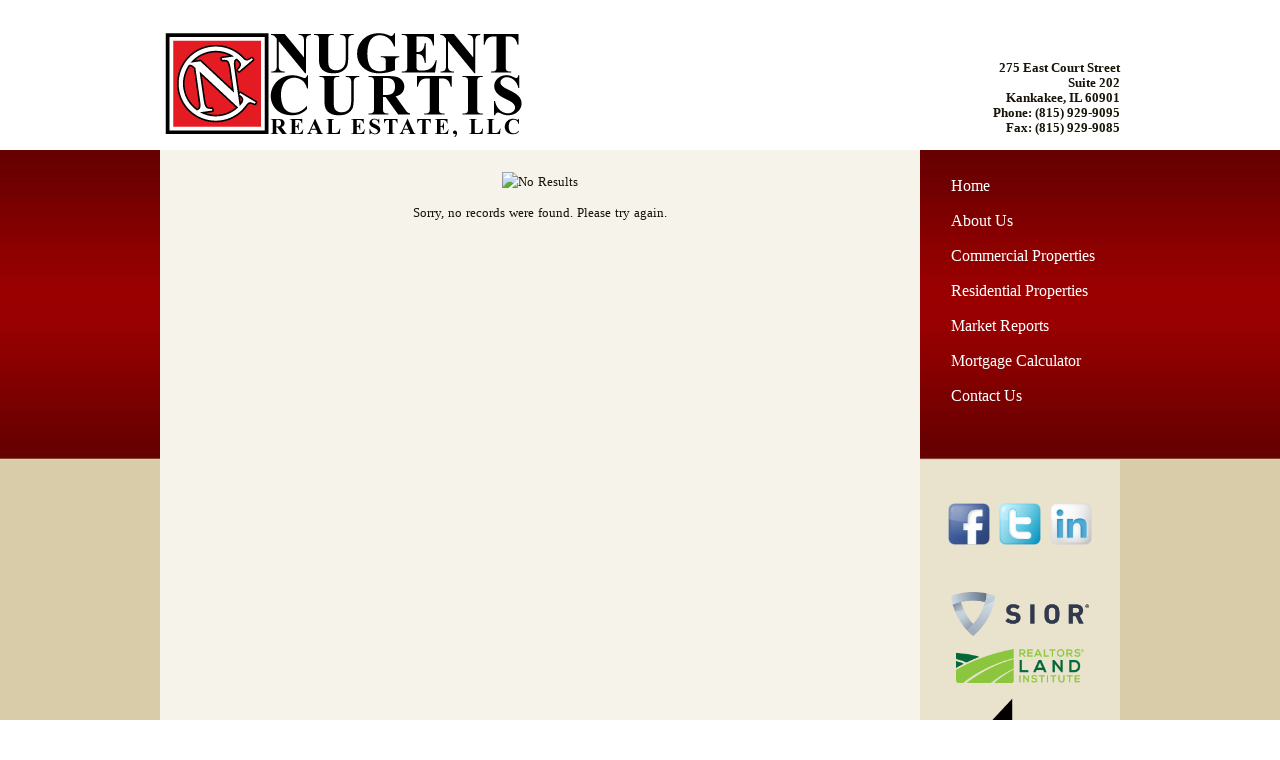

--- FILE ---
content_type: text/html; charset=utf-8
request_url: https://www.nugentcurtis.com/residential-properties/property/42-1090-s-nelson-avenue-unit-2-kankakee
body_size: 2035
content:
<!DOCTYPE html>
<html dir="ltr" lang="en-gb">
<head>
    <base href="https://www.nugentcurtis.com/residential-properties/property/42-1090-s-nelson-avenue-unit-2-kankakee" />
	<meta http-equiv="content-type" content="text/html; charset=utf-8" />
	<meta name="description" content="Nugent Curtis Real Estate is to provide you with chicago land commercial real estate listings." />
	<title>Property Not Found</title>
	<link href="/components/com_iproperty/assets/css/iproperty.css" rel="stylesheet" type="text/css" />
	<link href="/media/jui/css/bootstrap.min.css?7ef8b91eafd6b0b239f7f96986fddc9a" rel="stylesheet" type="text/css" />
	<link href="/media/jui/css/bootstrap-responsive.min.css?7ef8b91eafd6b0b239f7f96986fddc9a" rel="stylesheet" type="text/css" />
	<link href="/media/jui/css/bootstrap-extended.css?7ef8b91eafd6b0b239f7f96986fddc9a" rel="stylesheet" type="text/css" />
	<link href="/plugins/system/jce/css/content.css?aa754b1f19c7df490be4b958cf085e7c" rel="stylesheet" type="text/css" />
	<script type="application/json" class="joomla-script-options new">{"csrf.token":"ff8d99a7623c30d39f32425f5c732c7e","system.paths":{"root":"","base":""}}</script>
	<script src="/components/com_iproperty/assets/js/ipcommon.js" type="text/javascript"></script>
	<script src="/media/jui/js/jquery.min.js?7ef8b91eafd6b0b239f7f96986fddc9a" type="text/javascript"></script>
	<script src="/media/jui/js/jquery-noconflict.js?7ef8b91eafd6b0b239f7f96986fddc9a" type="text/javascript"></script>
	<script src="/media/jui/js/jquery-migrate.min.js?7ef8b91eafd6b0b239f7f96986fddc9a" type="text/javascript"></script>
	<script src="/media/jui/js/bootstrap.min.js?7ef8b91eafd6b0b239f7f96986fddc9a" type="text/javascript"></script>
	<script src="/media/system/js/mootools-core.js?7ef8b91eafd6b0b239f7f96986fddc9a" type="text/javascript"></script>
	<script src="/media/system/js/core.js?7ef8b91eafd6b0b239f7f96986fddc9a" type="text/javascript"></script>
	<script src="/media/system/js/mootools-more.js?7ef8b91eafd6b0b239f7f96986fddc9a" type="text/javascript"></script>

    <link rel="stylesheet" href="/templates/system/css/system.css" />
    <link rel="stylesheet" href="/templates/system/css/general.css" />

    <!-- Created by  v4.3.0.60745 -->
    
    
    <meta name="viewport" content="initial-scale = 1.0, maximum-scale = 1.0, user-scalable = no, width = device-width" />

    <!--[if lt IE 9]><script src="https://html5shiv.googlecode.com/svn/trunk/html5.js"></script><![endif]-->
    <link rel="stylesheet" href="/templates/nugent_curtis_v2/css/template.css" media="screen" type="text/css" />
    <!--[if lte IE 7]><link rel="stylesheet" href="/templates/nugent_curtis_v2/css/template.ie7.css" media="screen" /><![endif]-->
    <link rel="stylesheet" href="/templates/nugent_curtis_v2/css/template.responsive.css" media="all" type="text/css" />

    <script>if ('undefined' != typeof jQuery) document._artxJQueryBackup = jQuery;</script>
    <script src="/templates/nugent_curtis_v2/jquery.js"></script>
    <script>jQuery.noConflict();</script>

    <script src="/templates/nugent_curtis_v2/script.js"></script>
    <script src="/templates/nugent_curtis_v2/script.responsive.js"></script>
    <script src="/templates/nugent_curtis_v2/modules.js"></script>
        <script>if (document._artxJQueryBackup) jQuery = document._artxJQueryBackup;</script>
  	<link href="https://maxcdn.bootstrapcdn.com/font-awesome/4.6.3/css/font-awesome.min.css" rel="stylesheet" >
  
</head>
<body>

<div id="dz-main">
    <div id="dz-header-bg">
            </div>
    <div class="dz-sheet clearfix">
<header class="dz-header">
	<div class="logo-container">
		<div class="dz-content-layout"><div class="dz-content-layout-row"><div class="dz-layout-cell" style="width: 60%;"><!-- begin nostyle -->
<div class="dz-nostyle header-logo">
<!-- begin nostyle content -->


<div class="custom header-logo"  >
	<p><a href="/"><img src="/images/logo.png" alt="" /></a></p></div>
<!-- end nostyle content -->
</div>
<!-- end nostyle -->
</div><div class="dz-layout-cell" style="width: 40%;"><!-- begin nostyle -->
<div class="dz-nostyle header-text">
<!-- begin nostyle content -->


<div class="custom header-text"  >
	<p>275 East Court Street<br /> Suite 202<br /> Kankakee, IL 60901<br /> Phone: (815) 929-9095<br /> Fax: (815) 929-9085</p></div>
<!-- end nostyle content -->
</div>
<!-- end nostyle -->
</div></div></div>	</div>
</header>
<nav class="dz-nav desktop-hide">
    <div class="dz-nav-inner">
    
<ul class="dz-hmenu"><li class="item-101"><a href="/">Home</a></li><li class="item-109"><a href="/about-us">About Us</a></li><li class="item-110"><a href="/commercial-properties">Commercial Properties</a></li><li class="item-124 current active"><a class=" active" href="/residential-properties">Residential Properties</a></li><li class="item-112"><a href="/market-reports">Market Reports</a></li><li class="item-113"><a href="/mortgage-calculator">Mortgage Calculator</a></li><li class="item-115"><a href="/contact-us">Contact Us</a></li></ul> 
        </div>
    </nav>
<div class="dz-layout-wrapper">
                <div class="dz-content-layout">
                    <div class="dz-content-layout-row">
                        


                <div class="dz-layout-cell dz-content">
                  <article class="dz-post dz-messages"><div class="dz-postcontent clearfix">
<div id="system-message-container">
</div></div></article><article class="dz-post"><div class="dz-postcontent clearfix"><!-- Generated by Intellectual Property v4.0.1 by The Thinkery LLC. http://iproperty.thethinkery.net -->
<div align="center">
    <img src="/components/com_iproperty/assets/images/iproperty.png" alt="No Results" />    <br/>
    <p>Sorry, no records were found. Please try again.</p>
</div></div></article>                </div>
                                      <div class="dz-layout-cell dz-sidebar1">
                        <div class="dz-vmenublock clearfix responsive-hide"><div class="dz-vmenublockcontent"><ul class="dz-vmenu"><li class="item-101"><a href="/">Home</a></li><li class="item-109"><a href="/about-us">About Us</a></li><li class="item-110"><a href="/commercial-properties">Commercial Properties</a></li><li class="item-124 current active"><a class=" active" href="/residential-properties">Residential Properties</a></li><li class="item-112"><a href="/market-reports">Market Reports</a></li><li class="item-113"><a href="/mortgage-calculator">Mortgage Calculator</a></li><li class="item-115"><a href="/contact-us">Contact Us</a></li></ul></div></div><div class="dz-block clearfix left-social hidden-xs"><div class="dz-blockcontent"><div class="custom left-social hidden-xs"  >
	<ul>
<li></li>
<li></li>
</ul>
<p>&nbsp;&nbsp;</p>
<ul>
<li><a href="http://www.facebook.com/pages/Nugent-Curtis-Real-Estate-LLC/236118573000" target="_blank" rel="noopener"> <img src="/images/facebook_icon.png" alt="" /></a></li>
<li><a href="http://twitter.com/NugentCurtisRE" target="_blank" rel="noopener"> <img src="/images/twitter_icon.png" alt="" /> </a></li>
<li><a href="http://www.linkedin.com/company/3544256?trk=tyah&amp;trkInfo=tas%3Anugent%20curtis%20%2Cidx%3A1-1-1" target="_blank" rel="noopener"> <img src="/images/linkedin_icon.png" alt="" /> </a></li>
</ul>
<div style="text-align: center;">
<p>&nbsp;&nbsp;</p>
<p><a href="http://www.sior.com"><img src="/images/SIOR_New_Logo_Horizontal_Standard.png" alt="SIOR New Logo Horizontal Standard.png" width="138" height="44" /></a></p>
<p><a href="http://www.rliland.com"><img src="/images/RLI.png" alt="RLI.png" width="128" height="35" /></a></p>
<p><a href="http://www.aire-brokers.org/" target="_blank" rel="noopener">&nbsp;<img src="/images/otherLogos/aire.png" alt="aire" width="130" height="76" /></a></p>
<p><a href="http://www.icsc.org/" target="_blank" rel="noopener"> <img src="/images/otherLogos/icsc.png" alt="icsc" width="142" height="52" /> </a></p>
<p><a href="http://www.nicar.com/" target="_blank" rel="noopener"> <img src="/images/otherLogos/nicar.jpg" alt="nicar" width="140" height="59" /> </a></p>
<p><a href="http://kcarweb.com/" target="_blank" rel="noopener"> <img src="/images/otherLogos/kifar.jpg" alt="kifar" width="141" height="100" /> </a></p>
</div></div></div></div>                      </div>
                                      </div>
            </div>
          </div>


    </div>
<footer class="dz-footer">
  <div class="dz-footer-inner">
    <!-- begin nostyle -->
<div class="dz-nostyle">
<!-- begin nostyle content -->


<div class="custom"  >
	<p style="text-align: center;">Copyright © 2015 Nugent Curtis Real Estate, LLC. | <a target="_blank" href="http://www.webfoot-designs.com" title="Webfoot-Designs">Website by Webfoot-Designs</a></p></div>
<!-- end nostyle content -->
</div>
<!-- end nostyle -->
</div>
</footer>

</div>


</body>
</html>

--- FILE ---
content_type: text/css
request_url: https://www.nugentcurtis.com/templates/nugent_curtis_v2/css/template.css
body_size: 8913
content:
#dz-main
{
  background: #D9CDA9;
  margin: 0 auto;
  font-size: 13px;
  font-family: Georgia, 'Times New Roman', Times, Serif;
  font-weight: normal;
  font-style: normal;
  position: relative;
  width: 100%;
  min-height: 100%;
  left: 0;
  top: 0;
  cursor: default;
  overflow: hidden;
}

table, ul.dz-hmenu
{
  font-size: 13px;
  font-family: Georgia, 'Times New Roman', Times, Serif;
  font-weight: normal;
  font-style: normal;
}

h1, h2, h3, h4, h5, h6, p, a, ul, ol, li
{
  margin: 0;
  padding: 0;
}

.dz-button
{
  border: 0;
  border-collapse: separate;
  background-origin: border-box !important;
  background: #730202;
  background: -webkit-linear-gradient(top, #AB0303 0, #3C0101 100%) no-repeat;
  background: linear-gradient(to bottom, #AB0303 0, #3C0101 100%) no-repeat;
  -svg-background: -webkit-linear-gradient(top, #AB0303 0, #3C0101 100%) no-repeat;
  -svg-background: linear-gradient(top, #AB0303 0, #3C0101 100%) no-repeat;
  border-radius: 3px;
  box-shadow: 1px 1px 2px 1px rgba(0, 0, 0, 0.15);
  border-width: 0;
  padding: 0 10px;
  margin: 0 auto;
  height: 25px;
}

.dz-postcontent, .dz-postheadericons, .dz-postfootericons, .dz-blockcontent, ul.dz-vmenu a
{
  text-align: left;
}

.dz-postcontent, .dz-postcontent li, .dz-postcontent table, .dz-postcontent a, .dz-postcontent a:link, .dz-postcontent a:visited, .dz-postcontent a.visited, .dz-postcontent a:hover, .dz-postcontent a.hovered
{
  font-family: Georgia, 'Times New Roman', Times, Serif;
  word-spacing: 1px;
  line-height: 150%;
}

.dz-postcontent p
{
  margin: 12px 0;
}

.dz-postcontent h1, .dz-postcontent h1 a, .dz-postcontent h1 a:link, .dz-postcontent h1 a:visited, .dz-postcontent h1 a:hover, .dz-postcontent h2, .dz-postcontent h2 a, .dz-postcontent h2 a:link, .dz-postcontent h2 a:visited, .dz-postcontent h2 a:hover, .dz-postcontent h3, .dz-postcontent h3 a, .dz-postcontent h3 a:link, .dz-postcontent h3 a:visited, .dz-postcontent h3 a:hover, .dz-postcontent h4, .dz-postcontent h4 a, .dz-postcontent h4 a:link, .dz-postcontent h4 a:visited, .dz-postcontent h4 a:hover, .dz-postcontent h5, .dz-postcontent h5 a, .dz-postcontent h5 a:link, .dz-postcontent h5 a:visited, .dz-postcontent h5 a:hover, .dz-postcontent h6, .dz-postcontent h6 a, .dz-postcontent h6 a:link, .dz-postcontent h6 a:visited, .dz-postcontent h6 a:hover, .dz-blockheader .t, .dz-blockheader .t a, .dz-blockheader .t a:link, .dz-blockheader .t a:visited, .dz-blockheader .t a:hover, .dz-vmenublockheader .t, .dz-vmenublockheader .t a, .dz-vmenublockheader .t a:link, .dz-vmenublockheader .t a:visited, .dz-vmenublockheader .t a:hover, .dz-headline, .dz-headline a, .dz-headline a:link, .dz-headline a:visited, .dz-headline a:hover, .dz-slogan, .dz-slogan a, .dz-slogan a:link, .dz-slogan a:visited, .dz-slogan a:hover, .dz-postheader, .dz-postheader a, .dz-postheader a:link, .dz-postheader a:visited, .dz-postheader a:hover
{
  font-size: 22px;
  font-family: Georgia, 'Times New Roman', Times, Serif;
  font-weight: bold;
  font-style: normal;
  text-decoration: none;
}

.dz-postcontent a, .dz-postcontent a:link
{
  font-family: Georgia, 'Times New Roman', Times, Serif;
  text-decoration: none;
  color: #EC0404;
}

.dz-postcontent a:visited, .dz-postcontent a.visited
{
  font-family: Georgia, 'Times New Roman', Times, Serif;
  text-decoration: none;
  color: #A78F49;
}

.dz-postcontent  a:hover, .dz-postcontent a.hover
{
  font-family: Georgia, 'Times New Roman', Times, Serif;
  text-decoration: underline;
  color: #FC2C2C;
}

.dz-postcontent h1
{
  color: #EC0404;
  margin: 10px 0 0;
  font-size: 26px;
  font-family: Georgia, 'Times New Roman', Times, Serif;
}

.dz-blockcontent h1
{
  margin: 10px 0 0;
  font-size: 26px;
  font-family: Georgia, 'Times New Roman', Times, Serif;
}

.dz-postcontent h1 a, .dz-postcontent h1 a:link, .dz-postcontent h1 a:hover, .dz-postcontent h1 a:visited, .dz-blockcontent h1 a, .dz-blockcontent h1 a:link, .dz-blockcontent h1 a:hover, .dz-blockcontent h1 a:visited
{
  font-size: 26px;
  font-family: Georgia, 'Times New Roman', Times, Serif;
}

.dz-postcontent h2
{
  color: #FC2C2C;
  margin: 10px 0 0;
  font-size: 22px;
  font-family: Georgia, 'Times New Roman', Times, Serif;
}

.dz-blockcontent h2
{
  margin: 10px 0 0;
  font-size: 22px;
  font-family: Georgia, 'Times New Roman', Times, Serif;
}

.dz-postcontent h2 a, .dz-postcontent h2 a:link, .dz-postcontent h2 a:hover, .dz-postcontent h2 a:visited, .dz-blockcontent h2 a, .dz-blockcontent h2 a:link, .dz-blockcontent h2 a:hover, .dz-blockcontent h2 a:visited
{
  font-size: 22px;
  font-family: Georgia, 'Times New Roman', Times, Serif;
}

.dz-postcontent h3
{
  color: #A78F49;
  margin: 10px 0 0;
  font-size: 18px;
  font-family: Georgia, 'Times New Roman', Times, Serif;
}

.dz-blockcontent h3
{
  margin: 10px 0 0;
  font-size: 18px;
  font-family: Georgia, 'Times New Roman', Times, Serif;
}

.dz-postcontent h3 a, .dz-postcontent h3 a:link, .dz-postcontent h3 a:hover, .dz-postcontent h3 a:visited, .dz-blockcontent h3 a, .dz-blockcontent h3 a:link, .dz-blockcontent h3 a:hover, .dz-blockcontent h3 a:visited
{
  font-size: 18px;
  font-family: Georgia, 'Times New Roman', Times, Serif;
}

.dz-postcontent h4
{
  color: #6A5B2F;
  margin: 10px 0 0;
  font-size: 16px;
  font-family: Georgia, 'Times New Roman', Times, Serif;
}

.dz-blockcontent h4
{
  margin: 10px 0 0;
  font-size: 16px;
  font-family: Georgia, 'Times New Roman', Times, Serif;
}

.dz-postcontent h4 a, .dz-postcontent h4 a:link, .dz-postcontent h4 a:hover, .dz-postcontent h4 a:visited, .dz-blockcontent h4 a, .dz-blockcontent h4 a:link, .dz-blockcontent h4 a:hover, .dz-blockcontent h4 a:visited
{
  font-size: 16px;
  font-family: Georgia, 'Times New Roman', Times, Serif;
}

.dz-postcontent h5
{
  color: #6A5B2F;
  margin: 10px 0 0;
  font-size: 14px;
  font-family: Georgia, 'Times New Roman', Times, Serif;
}

.dz-blockcontent h5
{
  margin: 10px 0 0;
  font-size: 14px;
  font-family: Georgia, 'Times New Roman', Times, Serif;
}

.dz-postcontent h5 a, .dz-postcontent h5 a:link, .dz-postcontent h5 a:hover, .dz-postcontent h5 a:visited, .dz-blockcontent h5 a, .dz-blockcontent h5 a:link, .dz-blockcontent h5 a:hover, .dz-blockcontent h5 a:visited
{
  font-size: 14px;
  font-family: Georgia, 'Times New Roman', Times, Serif;
}

.dz-postcontent h6
{
  color: #BEA96A;
  margin: 10px 0 0;
  font-size: 13px;
  font-family: Georgia, 'Times New Roman', Times, Serif;
}

.dz-blockcontent h6
{
  margin: 10px 0 0;
  font-size: 13px;
  font-family: Georgia, 'Times New Roman', Times, Serif;
}

.dz-postcontent h6 a, .dz-postcontent h6 a:link, .dz-postcontent h6 a:hover, .dz-postcontent h6 a:visited, .dz-blockcontent h6 a, .dz-blockcontent h6 a:link, .dz-blockcontent h6 a:hover, .dz-blockcontent h6 a:visited
{
  font-size: 13px;
  font-family: Georgia, 'Times New Roman', Times, Serif;
}

header, footer, article, nav, #dz-hmenu-bg, .dz-sheet, .dz-hmenu a, .dz-vmenu a, .dz-slidenavigator > a, .dz-checkbox:before, .dz-radiobutton:before
{
  background-origin: border-box !important;
}

header, footer, article, nav, #dz-hmenu-bg, .dz-sheet, .dz-slidenavigator > a, .dz-checkbox:before, .dz-radiobutton:before
{
  display: block;
  box-sizing: border-box;
}

ul
{
  list-style-type: none;
}

ol
{
  list-style-position: inside;
}

html, body
{
  height: 100%;
}

/**
 * 2. Prevent iOS text size adjust after orientation change, without disabling
 *    user zoom.
 * https://github.com/necolas/normalize.css
 */

html
{
  -ms-text-size-adjust: 100%;
  -webkit-text-size-adjust: 100%;
}

body
{
  padding: 0;
  margin: 0;
  min-width: 960px;
  color: #19150B;
}

.dz-header:before, #dz-header-bg:before, .dz-layout-cell:before, .dz-layout-wrapper:before, .dz-footer:before, .dz-nav:before, #dz-hmenu-bg:before, .dz-sheet:before
{
  width: 100%;
  content: " ";
  display: table;
  border-collapse: collapse;
  border-spacing: 0;
}

.dz-header:after, #dz-header-bg:after, .dz-layout-cell:after, .dz-layout-wrapper:after, .dz-footer:after, .dz-nav:after, #dz-hmenu-bg:after, .dz-sheet:after, .cleared, .clearfix:after
{
  clear: both;
  font: 0/0 serif;
  display: block;
  content: " ";
}

form
{
  padding: 0 !important;
  margin: 0 !important;
}

table.position
{
  position: relative;
  width: 100%;
  table-layout: fixed;
}

li h1, .dz-postcontent li h1, .dz-blockcontent li h1
{
  margin: 1px;
}

li h2, .dz-postcontent li h2, .dz-blockcontent li h2
{
  margin: 1px;
}

li h3, .dz-postcontent li h3, .dz-blockcontent li h3
{
  margin: 1px;
}

li h4, .dz-postcontent li h4, .dz-blockcontent li h4
{
  margin: 1px;
}

li h5, .dz-postcontent li h5, .dz-blockcontent li h5
{
  margin: 1px;
}

li h6, .dz-postcontent li h6, .dz-blockcontent li h6
{
  margin: 1px;
}

li p, .dz-postcontent li p, .dz-blockcontent li p
{
  margin: 1px;
}

.dz-shapes
{
  position: absolute;
  top: 0;
  right: 0;
  bottom: 0;
  left: 0;
  overflow: hidden;
  z-index: 0;
}

.dz-slider-inner
{
  position: relative;
  overflow: hidden;
  width: 100%;
  height: 100%;
}

.dz-slidenavigator > a
{
  display: inline-block;
  vertical-align: middle;
  outline-style: none;
  font-size: 1px;
}

.dz-slidenavigator > a:last-child
{
  margin-right: 0 !important;
}

#dz-header-bg
{
  position: absolute;
  overflow: hidden;
  left: 0;
  margin: 0 auto;
  width: 100%;
  height: 150px;
  z-index: auto;
  background-position: center top;
  background-image: url('../images/header.jpg');
  background-repeat: no-repeat;
}

.dz-sheet
{
  background: #F6F3EA;
  margin: 0 auto;
  position: relative;
  cursor: auto;
  width: 960px;
  z-index: auto !important;
}

.dz-header
{
  margin: 0 auto;
  background-repeat: no-repeat;
  height: 150px;
  background-image: url('../images/header.jpg');
  background-position: center top;
  position: relative;
  z-index: auto !important;
}

.custom-responsive .dz-header
{
  background-image: url('../images/header.jpg');
  background-position: center top;
}

.default-responsive .dz-header, .default-responsive #dz-header-bg
{
  background-image: url('../images/header.jpg');
  background-position: center center;
  background-size: cover;
}

.dz-header>div.dz-nostyle, .dz-header>div.dz-block, .dz-header>div.dz-post
{
  position: absolute;
  z-index: 101;
}

.dz-layout-wrapper
{
  position: relative;
  margin: 0 auto 0 auto;
  z-index: auto !important;
}

.dz-content-layout
{
  display: table;
  width: 100%;
  table-layout: fixed;
}

.dz-content-layout-row
{
  display: table-row;
}

.dz-layout-cell
{
  box-sizing: border-box;
  display: table-cell;
  vertical-align: top;
}

.dz-postcontent .dz-content-layout
{
  border-collapse: collapse;
}

.dz-vmenublock
{
  padding: 10px;
  margin: 10px;
}

div.dz-vmenublock img
{
  margin: 0;
}

.dz-vmenublockcontent
{
  margin: 0 auto;
}

ul.dz-vmenu, ul.dz-vmenu ul
{
  list-style: none;
  display: block;
}

ul.dz-vmenu, ul.dz-vmenu li
{
  display: block;
  margin: 0;
  padding: 0;
  width: auto;
  line-height: 0;
}

ul.dz-vmenu
{
  margin-top: 0;
  margin-bottom: 0;
}

ul.dz-vmenu ul
{
  display: none;
  margin: 0;
  padding: 0;
  position: relative;
}

ul.dz-vmenu ul.active
{
  display: block;
}

ul.dz-vmenu>li>a
{
  border-radius: 3px;
  border: 1px solid transparent;
  padding: 0 10px;
  margin: 0 auto;
  font-size: 16px;
  font-family: Georgia, 'Times New Roman', Times, Serif;
  font-weight: bold;
  font-style: normal;
  text-decoration: none;
  color: #FFFFFF;
  min-height: 30px;
  line-height: 30px;
}

ul.dz-vmenu a
{
  display: block;
  cursor: pointer;
  z-index: 1;
  position: relative;
}

ul.dz-vmenu li
{
  position: relative;
}

ul.dz-vmenu>li
{
  margin-top: 4px;
}

ul.dz-vmenu>li>ul
{
  padding: 0;
  margin-top: 4px;
  margin-bottom: 4px;
}

ul.dz-vmenu>li:first-child
{
  margin-top: 0;
}

ul.dz-vmenu>li>a:hover, ul.dz-vmenu>li>a.active:hover
{
  background: #FC5555;
  background: transparent;
  border: 1px solid transparent;
  padding: 0 10px;
  margin: 0 auto;
}

ul.dz-vmenu a:hover, ul.dz-vmenu a.active:hover
{
  color: #920202;
}

ul.dz-vmenu>li>a.active:hover>span.border-top, ul.dz-vmenu>li>a.active:hover>span.border-bottom
{
  background-color: transparent;
}

ul.dz-vmenu>li>a.active
{
  background: #FB5050;
  background: transparent;
  border: 1px solid transparent;
  padding: 0 10px;
  margin: 0 auto;
  color: #910303;
}

ul.dz-vmenu>li>ul:before
{
  margin: 0 auto;
  display: block;
  position: absolute;
  content: ' ';
  top: 0;
  right: 0;
  bottom: 0;
  left: 0;
}

ul.dz-vmenu li li a
{
  margin: 0 auto;
  position: relative;
}

ul.dz-vmenu ul li
{
  margin: 0;
  padding: 0;
}

ul.dz-vmenu li li
{
  position: relative;
  margin-top: 0;
}

ul.dz-vmenu ul a
{
  display: block;
  position: relative;
  min-height: 24px;
  overflow: visible;
  padding: 0;
  padding-left: 15px;
  padding-right: 15px;
  z-index: 0;
  line-height: 24px;
  color: #67582D;
  font-size: 12px;
  font-family: Georgia, 'Times New Roman', Times, Serif;
  font-weight: normal;
  font-style: normal;
  margin-left: 0;
  margin-right: 0;
}

ul.dz-vmenu ul a:visited, ul.dz-vmenu ul a.active:hover, ul.dz-vmenu ul a:hover, ul.dz-vmenu ul a.active
{
  line-height: 24px;
  color: #67582D;
  font-size: 12px;
  font-family: Georgia, 'Times New Roman', Times, Serif;
  font-weight: normal;
  font-style: normal;
  margin-left: 0;
  margin-right: 0;
}

ul.dz-vmenu ul ul a
{
  padding-left: 30px;
}

ul.dz-vmenu ul ul ul a
{
  padding-left: 45px;
}

ul.dz-vmenu ul ul ul ul a
{
  padding-left: 60px;
}

ul.dz-vmenu ul ul ul ul ul a
{
  padding-left: 75px;
}

ul.dz-vmenu ul>li>a:hover, ul.dz-vmenu ul>li>a.active:hover
{
  background: #EEE8D8;
  margin: 0 auto;
}

ul.dz-vmenu ul li a:hover, ul.dz-vmenu ul li a.active:hover
{
  color: #000000;
}

ul.dz-vmenu ul a:hover:after
{
  background-position: center;
}

ul.dz-vmenu ul a.active:hover:after
{
  background-position: center;
}

ul.dz-vmenu ul a.active:after
{
  background-position: bottom;
}

ul.dz-vmenu ul>li>a.active
{
  background: #D9CDA9;
  margin: 0 auto;
}

ul.dz-vmenu ul a.active, ul.dz-vmenu ul a:hover, ul.dz-vmenu ul a.active:hover
{
  color: #D80303;
}

.dz-block
{
  margin: 10px;
}

div.dz-block img
{
  border: none;
  margin: 0;
}

.dz-blockheader
{
  padding: 6px 5px;
  margin: 0 auto;
}

.dz-blockheader .t, .dz-blockheader .t a, .dz-blockheader .t a:link, .dz-blockheader .t a:visited, .dz-blockheader .t a:hover
{
  color: #958041;
  font-size: 14px;
  font-family: Georgia, 'Times New Roman', Times, Serif;
  margin: 0 5px;
}

.dz-blockcontent
{
  padding: 5px;
  margin: 0 auto;
  color: #433A1E;
  font-size: 12px;
  font-family: Georgia, 'Times New Roman', Times, Serif;
}

.dz-blockcontent table, .dz-blockcontent li, .dz-blockcontent a, .dz-blockcontent a:link, .dz-blockcontent a:visited, .dz-blockcontent a:hover
{
  color: #433A1E;
  font-size: 12px;
  font-family: Georgia, 'Times New Roman', Times, Serif;
}

.dz-blockcontent p
{
  margin: 12px 0;
}

.dz-blockcontent a, .dz-blockcontent a:link
{
  color: #920202;
  font-family: Georgia, 'Times New Roman', Times, Serif;
  text-decoration: underline;
}

.dz-blockcontent a:visited, .dz-blockcontent a.visited
{
  color: #A08946;
  font-family: Georgia, 'Times New Roman', Times, Serif;
  text-decoration: none;
}

.dz-blockcontent a:hover, .dz-blockcontent a.hover
{
  color: #BA0303;
  font-family: Georgia, 'Times New Roman', Times, Serif;
  text-decoration: none;
}

.dz-block li
{
  font-size: 13px;
  font-family: Georgia, 'Times New Roman', Times, Serif;
  line-height: 125%;
  color: #5C4F28;
  margin: 5px 0 0 10px;
}

.dz-breadcrumbs
{
  margin: 0 auto;
}

a.dz-button, a.dz-button:link, a:link.dz-button:link, body a.dz-button:link, a.dz-button:visited, body a.dz-button:visited, input.dz-button, button.dz-button
{
  text-decoration: none;
  font-size: 12px;
  font-family: Georgia, 'Times New Roman', Times, Serif;
  font-weight: normal;
  font-style: normal;
  position: relative;
  display: inline-block;
  vertical-align: middle;
  white-space: nowrap;
  text-align: center;
  color: #FFFFFF;
  margin: 0 5px 0 0 !important;
  overflow: visible;
  cursor: pointer;
  text-indent: 0;
  line-height: 25px;
  box-sizing: content-box;
}

.dz-button img
{
  margin: 0;
  vertical-align: middle;
}

.firefox2 .dz-button
{
  display: block;
  float: left;
}

input, select, textarea, a.dz-search-button span
{
  vertical-align: middle;
  font-size: 12px;
  font-family: Georgia, 'Times New Roman', Times, Serif;
  font-weight: normal;
  font-style: normal;
}

.dz-block select
{
  width: 96%;
}

input.dz-button
{
  float: none !important;
  -webkit-appearance: none;
}

.dz-button.active, .dz-button.active:hover
{
  background: #FA1E1E;
  background: -webkit-linear-gradient(top, #FB5050 0, #FA0505 75%, #E10505 100%) no-repeat;
  background: linear-gradient(to bottom, #FB5050 0, #FA0505 75%, #E10505 100%) no-repeat;
  -svg-background: -webkit-linear-gradient(top, #FB5050 0, #FA0505 75%, #E10505 100%) no-repeat;
  -svg-background: linear-gradient(top, #FB5050 0, #FA0505 75%, #E10505 100%) no-repeat;
  border-radius: 3px;
  box-shadow: 1px 1px 2px 1px rgba(0, 0, 0, 0.15);
  border-width: 0;
  padding: 0 10px;
  margin: 0 auto;
}

.dz-button.active, .dz-button.active:hover
{
  color: #FDFDFB !important;
}

.dz-button.hover, .dz-button:hover
{
  background: #FC5555;
  background: -webkit-linear-gradient(top, #FD8787 0, #FA1E1E 100%) no-repeat;
  background: linear-gradient(to bottom, #FD8787 0, #FA1E1E 100%) no-repeat;
  -svg-background: -webkit-linear-gradient(top, #FD8787 0, #FA1E1E 100%) no-repeat;
  -svg-background: linear-gradient(top, #FD8787 0, #FA1E1E 100%) no-repeat;
  border-radius: 3px;
  box-shadow: 1px 1px 2px 1px rgba(0, 0, 0, 0.15);
  border-width: 0;
  padding: 0 10px;
  margin: 0 auto;
}

.dz-button.hover, .dz-button:hover
{
  color: #7F5305 !important;
}

input[type="text"], input[type="password"], input[type="email"], input[type="url"], input[type="color"], input[type="date"], input[type="datetime"], input[type="datetime-local"], input[type="month"], input[type="number"], input[type="range"], input[type="tel"], input[type="time"], input[type="week"], textarea
{
  background: #F9FAFB;
  margin: 0 auto;
}

input[type="text"], input[type="password"], input[type="email"], input[type="url"], input[type="color"], input[type="date"], input[type="datetime"], input[type="datetime-local"], input[type="month"], input[type="number"], input[type="range"], input[type="tel"], input[type="time"], input[type="week"], textarea
{
  width: 100%;
  padding: 8px 0;
  color: #A00303 !important;
  font-size: 13px;
  font-family: Georgia, 'Times New Roman', Times, Serif;
  font-weight: normal;
  font-style: normal;
  text-shadow: none;
}

input.dz-error, textarea.dz-error
{
  background: #F9FAFB;
  border: 1px solid #E2341D;
  margin: 0 auto;
}

input.dz-error, textarea.dz-error
{
  color: #A00303 !important;
  font-size: 13px;
  font-family: Georgia, 'Times New Roman', Times, Serif;
  font-weight: normal;
  font-style: normal;
}

form.dz-search input[type="text"]
{
  background: #FFFFFF;
  border-radius: 0;
  border-width: 0;
  margin: 0 auto;
  width: 100%;
  padding: 0 0;
  box-sizing: border-box;
  color: #7E0202 !important;
  font-size: 13px;
  font-family: Georgia, 'Times New Roman', Times, Serif;
  font-weight: normal;
  font-style: normal;
}

form.dz-search
{
  background-image: none;
  border: 0;
  display: block;
  position: relative;
  top: 0;
  padding: 0;
  margin: 5px;
  left: 0;
  line-height: 0;
}

form.dz-search input, a.dz-search-button
{
  -webkit-appearance: none;
  top: 0;
  right: 0;
}

form.dz-search>input, a.dz-search-button
{
  bottom: 0;
  left: 0;
  vertical-align: middle;
}

form.dz-search input[type="submit"], input.dz-search-button, a.dz-search-button
{
  background: #FB1313;
  border-radius: 0;
  margin: 0 auto;
}

form.dz-search input[type="submit"], input.dz-search-button, a.dz-search-button
{
  position: absolute;
  left: auto;
  display: block;
  border: 0;
  top: 0;
  bottom: 0;
  right: 0;
  padding: 0 6px;
  color: #FFFFFF !important;
  font-size: 13px;
  font-family: Georgia, 'Times New Roman', Times, Serif;
  font-weight: normal;
  font-style: normal;
  cursor: pointer;
}

a.dz-search-button span.dz-search-button-text, a.dz-search-button:after
{
  vertical-align: middle;
}

a.dz-search-button:after
{
  display: inline-block;
  content: ' ';
  height: 100%;
}

a.dz-search-button, a.dz-search-button span, a.dz-search-button:visited, a.dz-search-button.visited, a.dz-search-button:hover, a.dz-search-button.hover
{
  text-decoration: none;
  font-size: 13px;
  font-family: Georgia, 'Times New Roman', Times, Serif;
  font-weight: normal;
  font-style: normal;
}

a.dz-search-button
{
  line-height: 100% !important;
}

label.dz-checkbox:before
{
  background: #F9FAFB;
  border-radius: 1px;
  border-width: 0;
  margin: 0 auto;
  width: 16px;
  height: 16px;
}

label.dz-checkbox
{
  cursor: pointer;
  font-size: 13px;
  font-family: Georgia, 'Times New Roman', Times, Serif;
  font-weight: normal;
  font-style: normal;
  line-height: 16px;
  display: inline-block;
  color: #6F0202 !important;
}

.dz-checkbox>input[type="checkbox"]
{
  margin: 0 5px 0 0;
}

label.dz-checkbox.active:before
{
  background: #D5C89F;
  border-radius: 1px;
  border-width: 0;
  margin: 0 auto;
  width: 16px;
  height: 16px;
  display: inline-block;
}

label.dz-checkbox.hovered:before
{
  background: #FD8181;
  border-radius: 1px;
  border-width: 0;
  margin: 0 auto;
  width: 16px;
  height: 16px;
  display: inline-block;
}

label.dz-radiobutton:before
{
  background: #F9FAFB;
  border-radius: 3px;
  border-width: 0;
  margin: 0 auto;
  width: 12px;
  height: 12px;
}

label.dz-radiobutton
{
  cursor: pointer;
  font-size: 13px;
  font-family: Georgia, 'Times New Roman', Times, Serif;
  font-weight: normal;
  font-style: normal;
  line-height: 12px;
  display: inline-block;
  color: #6F0202 !important;
}

.dz-radiobutton>input[type="radio"]
{
  vertical-align: baseline;
  margin: 0 5px 0 0;
}

label.dz-radiobutton.active:before
{
  background: #FC4040;
  border-radius: 3px;
  border-width: 0;
  margin: 0 auto;
  width: 12px;
  height: 12px;
  display: inline-block;
}

label.dz-radiobutton.hovered:before
{
  background: #FD8181;
  border-radius: 3px;
  border-width: 0;
  margin: 0 auto;
  width: 12px;
  height: 12px;
  display: inline-block;
}

.dz-comments
{
  border-top: 1px dotted #FB1313;
  margin: 0 auto;
  margin-top: 25px;
}

.dz-comments h2
{
  color: #4B0101;
}

.dz-comment-inner
{
  background: #E2E8EE;
  background: transparent;
  border-radius: 2px;
  padding: 5px;
  margin: 0 auto;
  margin-left: 94px;
}

.dz-comment-avatar
{
  float: left;
  width: 80px;
  height: 80px;
  padding: 1px;
  background: #fff;
  border: 1px solid #E2E8EE;
}

.dz-comment-avatar>img
{
  margin: 0 !important;
  border: none !important;
}

.dz-comment-content
{
  padding: 10px 0;
  color: #6E0202;
  font-family: Georgia, 'Times New Roman', Times, Serif;
}

.dz-comment
{
  margin-top: 6px;
}

.dz-comment:first-child
{
  margin-top: 0;
}

.dz-comment-header
{
  color: #4B0101;
  font-family: Georgia, 'Times New Roman', Times, Serif;
  line-height: 100%;
}

.dz-comment-header a, .dz-comment-header a:link, .dz-comment-header a:visited, .dz-comment-header a.visited, .dz-comment-header a:hover, .dz-comment-header a.hovered
{
  font-family: Georgia, 'Times New Roman', Times, Serif;
  line-height: 100%;
}

.dz-comment-header a, .dz-comment-header a:link
{
  font-family: Georgia, 'Times New Roman', Times, Serif;
  color: #F10404;
}

.dz-comment-header a:visited, .dz-comment-header a.visited
{
  font-family: Georgia, 'Times New Roman', Times, Serif;
  color: #F10404;
}

.dz-comment-header a:hover, .dz-comment-header a.hovered
{
  font-family: Georgia, 'Times New Roman', Times, Serif;
  color: #F10404;
}

.dz-comment-content a, .dz-comment-content a:link, .dz-comment-content a:visited, .dz-comment-content a.visited, .dz-comment-content a:hover, .dz-comment-content a.hovered
{
  font-family: Georgia, 'Times New Roman', Times, Serif;
}

.dz-comment-content a, .dz-comment-content a:link
{
  font-family: Georgia, 'Times New Roman', Times, Serif;
  color: #83713A;
}

.dz-comment-content a:visited, .dz-comment-content a.visited
{
  font-family: Georgia, 'Times New Roman', Times, Serif;
  color: #960303;
}

.dz-comment-content a:hover, .dz-comment-content a.hovered
{
  font-family: Georgia, 'Times New Roman', Times, Serif;
  color: #83713A;
}

.dz-pager
{
  background: #EFF2F5;
  background: -webkit-linear-gradient(top, #FFFFFF 0, #93A8BE 100%) no-repeat;
  background: linear-gradient(to bottom, #FFFFFF 0, #93A8BE 100%) no-repeat;
  -svg-background: -webkit-linear-gradient(top, #FFFFFF 0, #93A8BE 100%) no-repeat;
  -svg-background: linear-gradient(top, #FFFFFF 0, #93A8BE 100%) no-repeat;
  border-radius: 2px;
  border: 1px solid #FB1313;
  padding: 5px;
}

.dz-pager>*:last-child
{
  margin-right: 0 !important;
}

.dz-pager>span
{
  cursor: default;
}

.dz-pager>*
{
  background: #FD8181;
  background: -webkit-linear-gradient(top, #FED2D2 0, #FC3131 100%) no-repeat;
  background: linear-gradient(to bottom, #FED2D2 0, #FC3131 100%) no-repeat;
  -svg-background: -webkit-linear-gradient(top, #FED2D2 0, #FC3131 100%) no-repeat;
  -svg-background: linear-gradient(top, #FED2D2 0, #FC3131 100%) no-repeat;
  border-radius: 2px;
  border: 1px solid #FD8181;
  padding: 7px;
  margin: 0 4px 0 auto;
  line-height: normal;
  position: relative;
  display: inline-block;
  margin-left: 0;
}

.dz-pager a:link, .dz-pager a:visited, .dz-pager .active
{
  line-height: normal;
  font-family: Georgia, 'Times New Roman', Times, Serif;
  text-decoration: none;
  color: #320101;
}

.dz-pager .active
{
  background: #B6BFC9;
  background: -webkit-linear-gradient(top, #E5E8EB 0, #8796A6 100%) no-repeat;
  background: linear-gradient(to bottom, #E5E8EB 0, #8796A6 100%) no-repeat;
  -svg-background: -webkit-linear-gradient(top, #E5E8EB 0, #8796A6 100%) no-repeat;
  -svg-background: linear-gradient(top, #E5E8EB 0, #8796A6 100%) no-repeat;
  border: 1px solid #FD8181;
  padding: 7px;
  margin: 0 4px 0 auto;
  color: #FFFFFF;
}

.dz-pager .more
{
  background: #FD8181;
  background: -webkit-linear-gradient(top, #FED2D2 0, #FC3131 100%) no-repeat;
  background: linear-gradient(to bottom, #FED2D2 0, #FC3131 100%) no-repeat;
  -svg-background: -webkit-linear-gradient(top, #FED2D2 0, #FC3131 100%) no-repeat;
  -svg-background: linear-gradient(top, #FED2D2 0, #FC3131 100%) no-repeat;
  border: 1px solid #FD8181;
  margin: 0 4px 0 auto;
}

.dz-pager a.more:link, .dz-pager a.more:visited
{
  color: #231E10;
}

.dz-pager a:hover
{
  background: #FC4040;
  background: -webkit-linear-gradient(top, #FD8B8B 0, #FB0404 87%, #E70404 100%) no-repeat;
  background: linear-gradient(to bottom, #FD8B8B 0, #FB0404 87%, #E70404 100%) no-repeat;
  -svg-background: -webkit-linear-gradient(top, #FD8B8B 0, #FB0404 87%, #E70404 100%) no-repeat;
  -svg-background: linear-gradient(top, #FD8B8B 0, #FB0404 87%, #E70404 100%) no-repeat;
  border: 1px solid #FD8181;
  padding: 7px;
  margin: 0 4px 0 auto;
}

.dz-pager  a:hover, .dz-pager  a.more:hover
{
  color: #370101;
}

.dz-pager>*:after
{
  margin: 0 0 0 auto;
  display: inline-block;
  position: absolute;
  content: ' ';
  top: 0;
  width: 0;
  height: 100%;
  right: 0;
  text-decoration: none;
}

.dz-pager>*:last-child:after
{
  display: none;
}

.dz-commentsform
{
  background: #E2E8EE;
  background: transparent;
  padding: 10px;
  margin: 0 auto;
  margin-top: 25px;
  color: #4B0101;
}

.dz-commentsform h2
{
  padding-bottom: 10px;
  margin: 0;
  color: #4B0101;
}

.dz-commentsform label
{
  display: inline-block;
  line-height: 25px;
}

.dz-commentsform input:not([type=submit]), .dz-commentsform textarea
{
  box-sizing: border-box;
  -moz-box-sizing: border-box;
  -webkit-box-sizing: border-box;
  width: 100%;
  max-width: 100%;
}

.dz-commentsform .form-submit
{
  margin-top: 10px;
}

.dz-post
{
  padding: 20px;
}

a img
{
  border: 0;
}

.dz-article img, img.dz-article, .dz-block img, .dz-footer img
{
  margin: 7px 7px 7px 7px;
}

.dz-metadata-icons img
{
  border: none;
  vertical-align: middle;
  margin: 2px;
}

.dz-article table, table.dz-article
{
  border-collapse: collapse;
  margin: 1px;
}

.dz-post .dz-content-layout-br
{
  height: 0;
}

.dz-article th, .dz-article td
{
  padding: 2px;
  border: solid 1px #B9A35F;
  vertical-align: top;
  text-align: left;
}

.dz-article th
{
  text-align: center;
  vertical-align: middle;
  padding: 7px;
}

pre
{
  overflow: auto;
  padding: 0.1em;
}

.preview-cms-logo
{
  border: 0;
  margin: 1em 1em 0 0;
  float: left;
}

.image-caption-wrapper
{
  padding: 7px 7px 7px 7px;
  box-sizing: border-box;
}

.image-caption-wrapper img
{
  margin: 0 !important;
  box-sizing: border-box;
}

.image-caption-wrapper div.dz-collage
{
  margin: 0 !important;
  box-sizing: border-box;
}

.image-caption-wrapper p
{
  font-size: 80%;
  text-align: right;
  margin: 0;
}

.dz-postheader
{
  color: #6F0202;
  margin: 5px 0;
  font-size: 20px;
  font-family: Georgia, 'Times New Roman', Times, Serif;
}

.dz-postheader a, .dz-postheader a:link, .dz-postheader a:visited, .dz-postheader a.visited, .dz-postheader a:hover, .dz-postheader a.hovered
{
  font-size: 20px;
  font-family: Georgia, 'Times New Roman', Times, Serif;
}

.dz-postheader a, .dz-postheader a:link
{
  font-family: Georgia, 'Times New Roman', Times, Serif;
  text-decoration: none;
  text-align: left;
  color: #D30303;
}

.dz-postheader a:visited, .dz-postheader a.visited
{
  font-family: Georgia, 'Times New Roman', Times, Serif;
  text-decoration: none;
  text-align: left;
  color: #BCA767;
}

.dz-postheader a:hover, .dz-postheader a.hovered
{
  font-family: Georgia, 'Times New Roman', Times, Serif;
  text-decoration: none;
  text-align: left;
  color: #FC2C2C;
}

.dz-postcontent ul>li:before, .dz-post ul>li:before, .dz-textblock ul>li:before
{
  /*content: url('../images/postbullets.png'); */
  margin-right: 6px;
  bottom: 2px;
  position: relative;
  display: inline-block;
  vertical-align: middle;
  font-size: 0;
  line-height: 0;
}

.opera .dz-postcontent ul>li:before, .opera   .dz-post ul>li:before, .opera   .dz-textblock ul>li:before
{
  bottom: 0;
}

.dz-postcontent li, .dz-post li, .dz-textblock li
{
  font-size: 13px;
  font-family: Georgia, 'Times New Roman', Times, Serif;
  color: #4E4322;
  margin: 3px 0 0 11px;
}

.dz-postcontent ul>li, .dz-post ul>li, .dz-textblock ul>li, .dz-postcontent ol, .dz-post ol, .dz-textblock ol
{
  padding: 0;
}

.dz-postcontent ul>li, .dz-post ul>li, .dz-textblock ul>li
{
  padding-left: 11px;
}

.dz-postcontent ul>li:before, .dz-post ul>li:before, .dz-textblock ul>li:before
{
  margin-left: -11px;
}

.dz-postcontent ol, .dz-post ol, .dz-textblock ol, .dz-postcontent ul, .dz-post ul, .dz-textblock ul
{
  margin: 1em 0 1em 11px;
}

.dz-postcontent li ol, .dz-post li ol, .dz-textblock li ol, .dz-postcontent li ul, .dz-post li ul, .dz-textblock li ul
{
  margin: 0.5em 0 0.5em 11px;
}

.dz-postcontent li, .dz-post li, .dz-textblock li
{
  margin: 3px 0 0 0;
}

.dz-postcontent ol>li, .dz-post ol>li, .dz-textblock ol>li
{
  overflow: visible;
}

.dz-postcontent ul>li, .dz-post ul>li, .dz-textblock ul>li
{
  overflow-x: visible;
  overflow-y: hidden;
}

blockquote
{
  background: #E9E2CD url('../images/postquote.png') no-repeat scroll;
  padding: 10px 10px 10px 38px;
  margin: 10px 10px 10px 50px;
  color: #1E0101;
  font-family: Georgia, 'Times New Roman', Times, Serif;
  font-weight: normal;
  font-style: italic;
  text-align: left;
  overflow: auto;
  clear: both;
}

blockquote a, .dz-postcontent blockquote a, .dz-blockcontent blockquote a, .dz-footer blockquote a, blockquote a:link, .dz-postcontent blockquote a:link, .dz-blockcontent blockquote a:link, .dz-footer blockquote a:link, blockquote a:visited, .dz-postcontent blockquote a:visited, .dz-blockcontent blockquote a:visited, .dz-footer blockquote a:visited, blockquote a:hover, .dz-postcontent blockquote a:hover, .dz-blockcontent blockquote a:hover, .dz-footer blockquote a:hover
{
  color: #1E0101;
  font-family: Georgia, 'Times New Roman', Times, Serif;
  font-weight: normal;
  font-style: italic;
  text-align: left;
}

blockquote p, .dz-postcontent blockquote p, .dz-blockcontent blockquote p, .dz-footer blockquote p
{
  margin: 0;
  margin: 5px 0;
}

.dz-postfootericons, .dz-postfootericons a, .dz-postfootericons a:link, .dz-postfootericons a:visited, .dz-postfootericons a:hover
{
  font-family: Georgia, 'Times New Roman', Times, Serif;
  color: #6A5B2F;
}

.dz-postfootericons
{
  padding: 1px;
}

.dz-postfootericons a, .dz-postfootericons a:link
{
  font-family: Georgia, 'Times New Roman', Times, Serif;
  text-decoration: none;
  color: #A10202;
}

.dz-postfootericons a:visited, .dz-postfootericons a.visited
{
  font-family: Georgia, 'Times New Roman', Times, Serif;
  text-decoration: none;
  color: #A10202;
}

.dz-postfootericons a:hover, .dz-postfootericons a.hover
{
  font-family: Georgia, 'Times New Roman', Times, Serif;
  text-decoration: none;
  color: #D80303;
}

.Navigator .dz-ccs-navigator img, .Navigator img
{
  border: 0;
  margin: 0;
  vertical-align: middle;
}

tr.Navigator td, td span.Navigator
{
  text-align: center;
  vertical-align: middle;
}

.Sorter img
{
  border: 0;
  vertical-align: middle;
  padding: 0;
  margin: 0;
  position: static;
  z-index: 1;
  width: 12px;
  height: 6px;
}

.Sorter a
{
  position: relative;
  font-family: Georgia, 'Times New Roman', Times, Serif;
  color: #D80303;
}

.Sorter a:link
{
  font-family: Georgia, 'Times New Roman', Times, Serif;
  color: #D80303;
}

.Sorter a:visited, .Sorter a.visited
{
  font-family: Georgia, 'Times New Roman', Times, Serif;
  color: #D80303;
}

.Sorter a:hover, .Sorter a.hover
{
  font-family: Georgia, 'Times New Roman', Times, Serif;
  color: #A10202;
}

.Sorter
{
  font-family: Georgia, 'Times New Roman', Times, Serif;
  color: #6F0202;
}

.dz-footer
{
  background: #730202;
  background: -webkit-linear-gradient(top, #880202 0, #690202 40%, #640202 50%, #690202 60%, #880202 100%) no-repeat;
  background: linear-gradient(to bottom, #880202 0, #690202 40%, #640202 50%, #690202 60%, #880202 100%) no-repeat;
  -svg-background: -webkit-linear-gradient(top, #880202 0, #690202 40%, #640202 50%, #690202 60%, #880202 100%) no-repeat;
  -svg-background: linear-gradient(top, #880202 0, #690202 40%, #640202 50%, #690202 60%, #880202 100%) no-repeat;
  margin: 0 auto;
  position: relative;
  color: #DDD2B1;
  font-size: 11px;
  font-family: Georgia, 'Times New Roman', Times, Serif;
  text-align: center;
  padding: 0;
}

.dz-footer a, .dz-footer a:link, .dz-footer a:visited, .dz-footer a:hover, .dz-footer td, .dz-footer th, .dz-footer caption
{
  color: #DDD2B1;
  font-size: 11px;
  font-family: Georgia, 'Times New Roman', Times, Serif;
}

.dz-footer p
{
  padding: 0;
  text-align: center;
}

.dz-footer a, .dz-footer a:link
{
  color: #FC4A4A;
  font-family: Georgia, 'Times New Roman', Times, Serif;
  text-decoration: none;
}

.dz-footer a:visited
{
  color: #C7B57F;
  font-family: Georgia, 'Times New Roman', Times, Serif;
  text-decoration: none;
}

.dz-footer a:hover
{
  color: #FD9090;
  font-family: Georgia, 'Times New Roman', Times, Serif;
  text-decoration: underline;
}

.dz-footer h1
{
  color: #DD0303;
  font-family: Georgia, 'Times New Roman', Times, Serif;
}

.dz-footer h2
{
  color: #FB1313;
  font-family: Georgia, 'Times New Roman', Times, Serif;
}

.dz-footer h3
{
  color: #C7B57F;
  font-family: Georgia, 'Times New Roman', Times, Serif;
}

.dz-footer h4
{
  color: #FB5050;
  font-family: Georgia, 'Times New Roman', Times, Serif;
}

.dz-footer h5
{
  color: #FB5050;
  font-family: Georgia, 'Times New Roman', Times, Serif;
}

.dz-footer h6
{
  color: #FB5050;
  font-family: Georgia, 'Times New Roman', Times, Serif;
}

.dz-footer img
{
  border: none;
  margin: 0;
}

.dz-footer-inner
{
  margin: 0 auto;
  width: 960px;
  padding: 40px;
  padding-right: 40px;
  padding-left: 40px;
}

.dz-rss-tag-icon
{
  background: url('../images/footerrssicon.png') no-repeat scroll;
  margin: 0 auto;
  min-height: 32px;
  min-width: 32px;
  display: inline-block;
  text-indent: 35px;
  background-position: left center;
  vertical-align: middle;
}

.dz-rss-tag-icon:empty
{
  vertical-align: middle;
}

.dz-facebook-tag-icon
{
  background: url('../images/footerfacebookicon.png') no-repeat scroll;
  margin: 0 auto;
  min-height: 32px;
  min-width: 32px;
  display: inline-block;
  text-indent: 35px;
  background-position: left center;
  vertical-align: middle;
}

.dz-facebook-tag-icon:empty
{
  vertical-align: middle;
}

.dz-twitter-tag-icon
{
  background: url('../images/footertwittericon.png') no-repeat scroll;
  margin: 0 auto;
  min-height: 32px;
  min-width: 32px;
  display: inline-block;
  text-indent: 35px;
  background-position: left center;
  vertical-align: middle;
}

.dz-twitter-tag-icon:empty
{
  vertical-align: middle;
}

.dz-tumblr-tag-icon
{
  background: url('../images/tumblricon.png') no-repeat scroll;
  margin: 0 auto;
  min-height: 32px;
  min-width: 32px;
  display: inline-block;
  text-indent: 35px;
  background-position: left center;
  vertical-align: middle;
}

.dz-tumblr-tag-icon:empty
{
  vertical-align: middle;
}

.dz-pinterest-tag-icon
{
  background: url('../images/pinteresticon.png') no-repeat scroll;
  margin: 0 auto;
  min-height: 32px;
  min-width: 32px;
  display: inline-block;
  text-indent: 35px;
  background-position: left center;
  vertical-align: middle;
}

.dz-pinterest-tag-icon:empty
{
  vertical-align: middle;
}

.dz-vimeo-tag-icon
{
  background: url('../images/vimeoicon.png') no-repeat scroll;
  margin: 0 auto;
  min-height: 33px;
  min-width: 32px;
  display: inline-block;
  text-indent: 35px;
  background-position: left center;
  vertical-align: middle;
}

.dz-vimeo-tag-icon:empty
{
  vertical-align: middle;
}

.dz-youtube-tag-icon
{
  background: url('../images/youtubeicon.png') no-repeat scroll;
  margin: 0 auto;
  min-height: 32px;
  min-width: 32px;
  display: inline-block;
  text-indent: 35px;
  background-position: left center;
  vertical-align: middle;
}

.dz-youtube-tag-icon:empty
{
  vertical-align: middle;
}

.dz-linkedin-tag-icon
{
  background: url('../images/linkedinicon.png') no-repeat scroll;
  margin: 0 auto;
  min-height: 32px;
  min-width: 32px;
  display: inline-block;
  text-indent: 35px;
  background-position: left center;
  vertical-align: middle;
}

.dz-linkedin-tag-icon:empty
{
  vertical-align: middle;
}

.dz-footer ul>li:before
{
  content: url('../images/footerbullets.png');
  margin-right: 6px;
  bottom: 1px;
  position: relative;
  display: inline-block;
  vertical-align: middle;
  font-size: 0;
  line-height: 0;
  margin-left: -13px;
}

.opera .dz-footer ul>li:before
{
  bottom: 0;
}

.dz-footer li
{
  font-size: 11px;
  font-family: Georgia, 'Times New Roman', Times, Serif;
  color: #EEE8D8;
}

.dz-footer ul>li, .dz-footer ol
{
  padding: 0;
}

.dz-footer ul>li
{
  padding-left: 13px;
}

.dz-page-footer, .dz-page-footer a, .dz-page-footer a:link, .dz-page-footer a:visited, .dz-page-footer a:hover
{
  font-family: Arial;
  font-size: 10px;
  letter-spacing: normal;
  word-spacing: normal;
  font-style: normal;
  font-weight: normal;
  text-decoration: underline;
  color: #FEB9B9;
}

.dz-page-footer
{
  position: relative;
  z-index: auto !important;
  padding: 1em;
  text-align: center !important;
  text-decoration: none;
  color: #DED4B5;
}

.dz-lightbox-wrapper
{
  background: #333;
  background: rgba(0, 0, 0, .8);
  bottom: 0;
  left: 0;
  padding: 0 100px;
  position: fixed;
  right: 0;
  text-align: center;
  top: 0;
  z-index: 1000000;
}

.dz-lightbox, .dz-lightbox-wrapper .dz-lightbox-image
{
  cursor: pointer;
}

.dz-lightbox-wrapper .dz-lightbox-image
{
  border: 6px solid #fff;
  border-radius: 3px;
  display: none;
  max-width: 100%;
  vertical-align: middle;
}

.dz-lightbox-wrapper .dz-lightbox-image.active
{
  display: inline-block;
}

.dz-lightbox-wrapper .lightbox-error
{
  background: #fff;
  border: 1px solid #b4b4b4;
  border-radius: 10px;
  box-shadow: 0 2px 5px #333;
  height: 80px;
  opacity: .95;
  padding: 20px;
  position: fixed;
  width: 300px;
  z-index: 100;
}

.dz-lightbox-wrapper .loading
{
  background: #fff url('../images/preloader-01.gif') center center no-repeat;
  border: 1px solid #b4b4b4;
  border-radius: 10px;
  box-shadow: 0 2px 5px #333;
  height: 32px;
  opacity: .5;
  padding: 10px;
  position: fixed;
  width: 32px;
  z-index: 10100;
}

.dz-lightbox-wrapper .arrow
{
  cursor: pointer;
  height: 100px;
  opacity: .5;
  filter: alpha(opacity=50);
  position: fixed;
  width: 82px;
  z-index: 10003;
}

.dz-lightbox-wrapper .arrow.left
{
  left: 9px;
}

.dz-lightbox-wrapper .arrow.right
{
  right: 9px;
}

.dz-lightbox-wrapper .arrow:hover
{
  opacity: 1;
  filter: alpha(opacity=100);
}

.dz-lightbox-wrapper .arrow.disabled
{
  display: none;
}

.dz-lightbox-wrapper .arrow-t, .dz-lightbox-wrapper .arrow-b
{
  background-color: #fff;
  border-radius: 3px;
  height: 6px;
  left: 26px;
  position: relative;
  width: 30px;
}

.dz-lightbox-wrapper .arrow-t
{
  top: 38px;
}

.dz-lightbox-wrapper .arrow-b
{
  top: 50px;
}

.dz-lightbox-wrapper .close
{
  cursor: pointer;
  height: 22px;
  opacity: .5;
  filter: alpha(opacity=50);
  position: fixed;
  right: 39px;
  top: 30px;
  width: 22px;
  z-index: 10003;
}

.dz-lightbox-wrapper .close:hover
{
  opacity: 1;
  filter: alpha(opacity=100);
}

.dz-lightbox-wrapper .close .cw, .dz-lightbox-wrapper .close .ccw
{
  background-color: #fff;
  border-radius: 3px;
  height: 6px;
  position: absolute;
  left: -4px;
  top: 8px;
  width: 30px;
}

.dz-lightbox-wrapper .cw
{
  transform: rotate(45deg);
  -ms-transform: rotate(45deg);
  -webkit-transform: rotate(45deg);
  -o-transform: rotate(45deg);
  -moz-transform: rotate(45deg);
}

.dz-lightbox-wrapper .ccw
{
  transform: rotate(-45deg);
  -ms-transform: rotate(-45deg);
  -webkit-transform: rotate(-45deg);
  -o-transform: rotate(-45deg);
  -moz-transform: rotate(-45deg);
}

.dz-lightbox-wrapper .close-alt, .dz-lightbox-wrapper .arrow-right-alt, .dz-lightbox-wrapper .arrow-left-alt
{
  color: #fff;
  display: none;
  font-size: 2.5em;
  line-height: 100%;
}

.ie8 .dz-lightbox-wrapper .close-alt, .ie8 .dz-lightbox-wrapper .arrow-right-alt, .ie8 .dz-lightbox-wrapper .arrow-left-alt
{
  display: block;
}

.ie8 .dz-lightbox-wrapper .cw, .ie8 .dz-lightbox-wrapper .ccw
{
  display: none;
}

.dz-content-layout .dz-sidebar1
{
  background: #E9E2CD;
  margin: 0 auto;
  width: 200px;
}

.dz-content-layout .dz-content
{
  margin: 0 auto;
}

fieldset
{
  border: none;
}

fieldset dl
{
  display: block;
  margin: 0;
  padding: 0;
  background: none;
}

fieldset dt
{
  display: block;
  box-sizing: border-box;
  -moz-box-sizing: border-box;
  width: 12em;
  height: 2em;
  margin: 0;
  padding: 0;
  float: left;
  clear: both;
  background: none;
  line-height: 2em;
  overflow: hidden;
}

fieldset dd
{
  display: block;
  min-height: 2em;
  margin: 0 0 0 12em;
  padding: 0;
  background: none;
  line-height: 2em;
}

fieldset label
{
  display: inline-block;
  width: 12em;
}

fieldset textarea
{
  vertical-align: text-top;
}

.img-fulltext-left, .img-intro-left
{
  float: left;
  display: block;
  border: none;
  padding: 0;
  margin: 0 0.3em 0.3em 0;
  margin-top: 0;
}

.img-fulltext-right, .img-intro-right
{
  float: right;
  display: block;
  border: none;
  padding: 0;
  margin: 0 0 0.3em 0.3em;
  margin-top: 0;
}

ul.pagenav
{
  clear: both;
  list-style: none;
  display: block;
  margin: 0;
  padding: 0;
}

ul.pagenav li, ul.pagenav li:before
{
  display: block;
  background: none;
  margin: 0;
  padding: 0;
  width: 50%;
  text-align: center;
  content: normal;
}

ul.pagenav li.pagenav-prev
{
  float: left;
}

ul.pagenav li.pagenav-next
{
  margin: 0 0 0 50%;
}

div.item-page dl.tabs
{
  display: block;
  margin: 0;
  padding: 0;
}

div.item-page dl.tabs:before
{
  box-sizing: border-box;
  -moz-box-sizing: border-box;
  display: block;
  float: left;
  width: 1em;
  height: 2em;
  overflow: hidden;
}

div.item-page dl.tabs dt
{
  box-sizing: border-box;
  -moz-box-sizing: border-box;
  display: block;
  float: left;
  height: 2em;
  overflow: hidden;
  border-left: solid 1px #B9A35F;
  border-top: solid 1px #B9A35F;
}

div.item-page dl.tabs dt h3
{
  margin: 0;
  padding: 0 1em;
  line-height: 2em;
  font-size: 100%;
  overflow: hidden;
}

div.item-page dl.tabs dt h3 a
{
  text-decoration: none;
}

div.item-page dl.tabs:after
{
  box-sizing: border-box;
  -moz-box-sizing: border-box;
  display: block;
  border-left: solid 1px #B9A35F;
  content: " ";
  overflow: hidden;
  height: 2em;
}

div.item-page div.current
{
  clear: both;
  border: solid 1px #B9A35F;
}

div.item-page div.current dd.tabs
{
  margin: 0;
  padding: 0;
}

div.item-page .panel
{
  border: solid 1px #B9A35F;
  margin-top: -1px;
}

div.item-page .panel h3
{
  margin: 0;
  padding: 0;
}

div.item-page .panel h3 a
{
  display: block;
  padding: 6px;
  text-decoration: none;
}

div.item-page .panel h3.pane-toggler-down a
{
  border-bottom: solid 1px #B9A35F;
}

div.item-page .panel .pane-slider
{
  margin: 0;
  padding: 0;
}

div.item-page div.pagination ul
{
  clear: both;
  list-style: none;
  display: block;
  margin: 0;
  padding: 0;
}

div.item-page div.pagination li
{
  display: block;
  width: 50%;
  margin: 0;
  padding: 0;
  text-align: center;
  float: left;
  white-space: nowrap;
}

div.item-page div.pagination:after
{
  visibility: hidden;
  display: block;
  font-size: 0;
  content: " ";
  clear: both;
  height: 0;
}

.edit.item-page select + div
{
  width: 100% !important;
}

.edit.item-page div > ul
{
  border: 1px solid #B9C2CB;
}

.edit.item-page .search-field
{
  overflow: visible;
}

.edit.item-page .search-field > input
{
  width: 100% !important;
}

.edit.item-page ul > li:before
{
  content: normal;
}

.edit.item-page fieldset
{
  border: solid 1px #B9A35F;
}

.edit.item-page fieldset legend
{
  padding: 7px;
  font-weight: bold;
}

#editor-xtd-buttons
{
  float: left;
  padding: 0;
}

.toggle-editor
{
  float: right;
}

#searchForm .phrases-box
{
  display: block;
  float: left;
}

#searchForm .ordering-box
{
  text-align: right;
}

#searchForm .phrases-box label, #searchForm .ordering-box label, #searchForm .only label
{
  display: inline-block;
  width: auto;
  height: 2em;
  margin: 0;
  padding: 0 0.3em;
}

#mod-finder-searchform label
{
  display: block;
}

#mod-finder-searchform input.inputbox
{
  width: 100%;
  box-sizing: border-box;
  -moz-box-sizing: border-box;
  max-width: 300px;
}

#login-form fieldset label
{
  width: 100%;
}

#login-form #form-login-username label, #login-form #form-login-password label
{
  display: block;
}

#login-form #form-login-username input, #login-form #form-login-password input
{
  width: 100%;
  box-sizing: border-box;
  -moz-box-sizing: border-box;
  max-width: 300px;
}

.breadcrumbs img
{
  margin: 0;
  padding: 0;
  border: none;
  outline: none;
}

dl.stats-module
{
  padding: 0.3em 0 0.3em 0.3em;
  margin: 0;
}

dl.stats-module dt
{
  float: left;
  display: block;
  line-height: 1.5em;
  min-height: 1.5em;
  width: 10em;
  padding: 0.3em 0.3em 0 0;
  margin: 0;
  font-weight: bold;
}

dl.stats-module dd
{
  display: block;
  line-height: 1.5em;
  min-height: 1.5em;
  margin: 0 0 0 10em;
}

div.mod-languages ul
{
  margin: 0;
  padding: 0;
  list-style: none;
}

div.mod-languages li
{
  background: none;
  margin: 0 0.3em;
  padding: 0;
}

div.mod-languages ul.lang-inline li
{
  display: inline;
}

div.mod-languages ul.lang-block li
{
  display: block;
}

div.mod-languages img
{
  border: none;
  margin: 0;
  padding: 0;
}

div.clr
{
  clear: both;
}

#system-message ul li
{
  background-image: none;
}

ul.actions, ul.actions li, ul.actions li img
{
  display: inline;
  margin: 0;
  padding: 0;
  border: none;
}

ul.actions li
{
  background: none;
  list-style: none;
}

.items-row
{
  display: table;
  width: 100%;
  table-layout: fixed;
  border-collapse: collapse;
}

.items-row .item
{
  display: table-cell;
  vertical-align: top;
}

.items-row .row-separator
{
  display: none;
}

div.pagination p.counter
{
  display: inline-block;
  margin: 0 0.3em 0 0;
  padding: 0;
  background: none;
}

div.pagination ul, div.pagination ul li, div.pagination ul > li:before
{
  display: inline-block;
  list-style: none;
  margin: 0;
  padding: 0 0.3em;
  background: none;
  content: normal;
}

div.tip-wrap
{
  background: #fff;
  border: 1px solid #aaa;
}

div.tip-wrap div.tip
{
  padding: 0.3em;
}

div.tip-wrap div.tip-title
{
  font-weight: bold;
}

table.category
{
  width: 100%;
}

table.category thead th img
{
  padding: 0 0 0 0.3em;
  margin: 0;
  border: none;
}

span.hasTip a img
{
  padding: 0;
  margin: 0;
  border: none;
}

div.categories-list ul li span.item-title, div.cat-children ul li span.item-title
{
  display: block;
  margin: 0 0 0.3em 0;
}

div.categories-list ul li div.category-desc, div.cat-children ul li div.category-desc
{
  margin: 0 0 0.3em 0;
}

div.categories-list dl, div.cat-children dl
{
  display: block;
  padding-left: 0;
  padding-right: 0;
  margin-left: 0;
  margin-right: 0;
  background: none;
}

div.categories-list dl dt, div.cat-children dl dt, div.categories-list dl dd, div.cat-children dl dd
{
  display: inline-block;
  padding: 0;
  margin: 0;
  background: none;
}

div.img_caption p.img_caption
{
  padding: 0.3em 0;
  margin: 0;
}

form .search label, form .finder label
{
  display: none;
}

#search-searchword
{
  margin-bottom: 5px;
}

.cols-2 .column-1, .cols-2 .column-2, .cols-3 .column-1, .cols-3 .column-2, .cols-3 .column-3
{
  float: left;
  clear: right;
}

.cols-2 .column-1
{
  width: 50%;
}

.cols-2 .column-2
{
  width: 50%;
}

.cols-3 .column-1
{
  width: 33%;
}

.cols-3 .column-2
{
  width: 33%;
}

.cols-3 .column-3
{
  width: 34%;
}

.row-separator
{
  clear: both;
  float: none;
  font-size: 1px;
  display: block;
}

ul.categories-module li h1, ul.categories-module li h2, ul.categories-module li h3, ul.categories-module li h4, ul.categories-module li h5, ul.categories-module li h6
{
  display: inline;
}

.only, .phrases
{
  border: solid 1px #ccc;
  margin: 10px 0 0 0px;
  padding: 15px;
  line-height: 1.3em;
}

div.tags
{
  display: inline;
}

.tag-category ul > li:before
{
  content: normal;
}

ul.list-striped > li:before
{
  content: normal;
}

.list-striped
{
  border-top: 1px solid #ddd;
}

.list-striped li, .list-striped dd
{
  border-bottom: 1px solid #ddd;
}

.accordion
{
  margin-bottom: 18px;
}

.accordion-group
{
  margin-bottom: 2px;
  border: 1px solid #e5e5e5;
  border-radius: 4px;
}

.accordion-heading
{
  border-bottom: 0;
}

.accordion-heading .accordion-toggle
{
  display: block;
  padding: 8px 15px;
}

.accordion-toggle
{
  cursor: pointer;
}

.accordion-inner
{
  padding: 9px 15px;
  border-top: 1px solid #e5e5e5;
}

.accordion-body.in:hover
{
  overflow: visible;
}

.collapse.in
{
  height: auto;
}

.collapse
{
  position: relative;
  height: 0;
  overflow: hidden;
  -webkit-transition: height .35s ease;
  transition: height .35s ease;
}

.element-invisible
{
  position: absolute;
  padding: 0;
  margin: 0;
  border: 0;
  height: 1px;
  width: 1px;
  overflow: hidden;
}

/****************************
******** Custom CSS *********
****************************/

/*** Gradient BG ***/

#dz-main,
.dz-content-layout .dz-sidebar1 {
	background-image: url("../../../images/gradientBg.jpg");	
	background-repeat: repeat-x;
	background-size: auto 310px;
}

#dz-main {
	background-position: 0px 150px;
}

/*** Header ***/

.desktop .logo-container {
	width: 960px;
}

.logo-container {
	margin: 0 auto;
	position: relative;
}

.dz-nostyle.header-logo {
	margin-top: 30px;
}

.dz-nostyle.header-text {
	text-align: right;
	margin-top: 60px;
	font-weight: bold;
	line-height: 120%;
}

/*** VMenu ***/

ul.dz-vmenu > li {
	white-space: nowrap;
}

ul.dz-vmenu > li > a {
	font-weight: normal;
	line-height: 29px;
	min-height: 29px;
}

ul.dz-vmenu > li > a.active {
	color: #fff;
}

ul.dz-vmenu a:hover,
ul.dz-vmenu a.active:hover {
	color: #B2B2B2;
}

/*** Social Icons ***/

.dz-block.left-social ul {
	text-align: center;
}

.dz-block.left-social ul li {
	display: inline-block;
	margin: 0;
}

.dz-block.left-social ul li img {
	width: 48px;
}

/*** Slider ***/

.desktop .dz-nostyle.homepage-slider {
	background-image: url("../../../images/gradientBg.jpg");
	background-repeat: repeat-x;
	background-size: auto 310px;
	min-height: 310px;
}

.desktop .dz-nostyle.homepage-slider .flexslider {
	padding: 20px 30px;
	background-color: rgba(255, 255, 255, 0.3);
}

/*** Utility & General ***/

.dz-article th, .dz-article td {
	border: none;
}

.dz-postcontent h1,
.dz-postcontent h2,
.dz-postcontent h3 {
	margin: 10px 0;
	color: #A90000;
}

.desktop .desktop-hide {
	display: none !important;
}

/*******************************
******** IProperty CSS *********
*******************************/

ul.nav.nav-tabs > li:before {
	content: none !important;
}

.ip-adv-slidercontainer input[type="text"] {
	width: 90px;
	padding: 4px 6px;
	color: #555 !important;
	font-size: 14px;
	margin: 5px !important;
	background-color: #EEE !important;
}

.desktop .ip-adv-slidercontainer label {
	margin: 15px;
	display: inline-block;
	width: 60%;
	text-align: center;
}

/* Mobile Mod */
@media screen and (max-width: 480px) {
    .hidden-xs {
    display: none !important;
    visibility: hidden !important;
}
}

/*Calc Mods */
.mortgagecalc_zap
{
  background-color: #F6F3EA!important;
  border: none!important;
}

ul li.col1_zap, ul li.col2_zap, ul li.col3_zap, .buttons_zap, .extras_zap
{
  width: 90%!important;
  padding-left: 25px!important;  
}

.data_zap ul li
{
  text-align: left!important;
}

.subtitle_zap
{
  padding-bottom: 8px!important;
}

/*************************
******** Nav CSS *********
*************************/

.dz-nav
{ 
	background: #670001;
	background: -webkit-gradient(linear, left top, left bottom, color-stop(0%,#670001), color-stop(50%,#990002), color-stop(100%,#670000));
	background: -webkit-linear-gradient(top,  #670001 0%,#990002 50%,#670000 100%);
	background: -webkit-linear-gradient(top, #670001 0%, #990002 50%, #670000 100%);
	background: linear-gradient(to bottom,  #670001 0%,#990002 50%,#670000 100%);
	filter: progid:DXImageTransform.Microsoft.gradient( startColorstr='#670001', endColorstr='#670000',GradientType=0 );
  margin: 0 auto;
  position: relative;
  z-index: 499;
}

ul.dz-hmenu a, ul.dz-hmenu a:link, ul.dz-hmenu a:visited, ul.dz-hmenu a:hover
{
  outline: none;
  position: relative;
  z-index: 11;
}

ul.dz-hmenu, ul.dz-hmenu ul
{
  display: block;
  margin: 0;
  padding: 0;
  border: 0;
  list-style-type: none;
}

ul.dz-hmenu li
{
  position: relative;
  z-index: 5;
  display: block;
  float: left;
  background: none;
  margin: 0;
  padding: 0;
  border: 0;
}

ul.dz-hmenu li:hover
{
  z-index: 10000;
  white-space: normal;
}

ul.dz-hmenu:after, ul.dz-hmenu ul:after
{
  content: ".";
  height: 0;
  display: block;
  visibility: hidden;
  overflow: hidden;
  clear: both;
}

ul.dz-hmenu, ul.dz-hmenu ul
{
  min-height: 0;
}

ul.dz-hmenu
{
  display: inline-block;
  vertical-align: bottom;
  padding-left: 0;
  padding-right: 0;
}

.dz-nav-inner:before
{
  content: ' ';
}

.dz-nav-inner
{
  text-align: right;
  margin: 0 auto;
}

.desktop  .dz-nav-inner
{
  width: 1000px;
  padding-left: 0;
  padding-right: 0;
}

.desktop .dz-nav
{
  padding-left: 0;
  padding-right: 0;
}

.dz-hmenu-extra1
{
  position: relative;
  display: block;
  float: left;
  width: auto;
  height: auto;
  background-position: center;
}

.dz-hmenu-extra2
{
  position: relative;
  display: block;
  float: right;
  width: auto;
  height: auto;
  background-position: center;
}

.dz-hmenu
{
  float: right;
}

.dz-menuitemcontainer
{
  margin: 0 auto;
}

ul.dz-hmenu>li
{
  margin-left: 0;
}

ul.dz-hmenu>li:first-child
{
  margin-left: 0;
}

ul.dz-hmenu>li:last-child, ul.dz-hmenu>li.last-child
{
  margin-right: 0;
}

ul.dz-hmenu>li>a
{
  padding: 0 17px;
  margin: 0 auto;
  position: relative;
  display: block;
  height: 35px;
  cursor: pointer;
  text-decoration: none;
  color: #FFFFFF;
  line-height: 35px;
  text-align: center;
	font-family: Georgia, "Times New Roman", serif;
}

.dz-hmenu>li>a, .dz-hmenu>li>a:link, .dz-hmenu>li>a:visited, .dz-hmenu>li>a.active, .dz-hmenu>li>a:hover
{
  font-size: 16px;
  font-family: Georgia, "Times New Roman", serif;
  font-weight: normal;
  font-style: normal;
  text-decoration: none;
  text-align: left;
}

ul.dz-hmenu>li>a.active
{
  background: transparent;
  padding: 0 17px;
  margin: 0 auto;
  color: #FFF;
  text-decoration: none;
}

ul.dz-hmenu>li>a:visited, ul.dz-hmenu>li>a:hover, ul.dz-hmenu>li:hover>a
{
  text-decoration: none;
}

ul.dz-hmenu>li>a:hover, .desktop ul.dz-hmenu>li:hover>a
{
  background: transparent;
  padding: 0 17px;
  margin: 0 auto;
}

ul.dz-hmenu>li>a:hover, .desktop ul.dz-hmenu>li:hover>a
{
  color: #b2b2b2;
  text-decoration: none;
}

ul.dz-hmenu li li a
{
  background: #BABABA;
  background: transparent;
  border-radius: 3px;
  padding: 0 22px;
  margin: 0 auto;
}

ul.dz-hmenu li li
{
  float: none;
  width: auto;
  margin-top: 1px;
  margin-bottom: 1px;
}

.desktop ul.dz-hmenu li li ul>li:first-child
{
  margin-top: 0;
}

ul.dz-hmenu li li ul>li:last-child
{
  margin-bottom: 0;
}

.dz-hmenu ul a
{
  display: block;
  white-space: nowrap;
  height: 30px;
  min-width: 7em;
  border: 0 solid transparent;
  text-align: left;
  line-height: 30px;
  color: #b2b2b2;
  font-size: 13px;
  font-family: Arial, 'Arial Unicode MS', Helvetica, Sans-Serif;
  text-decoration: none;
  margin: 0;
}

.dz-hmenu ul a:link, .dz-hmenu ul a:visited, .dz-hmenu ul a.active, .dz-hmenu ul a:hover
{
  text-align: left;
  line-height: 30px;
  color: #FFFFFF;
  font-size: 13px;
  font-family: Arial, 'Arial Unicode MS', Helvetica, Sans-Serif;
  text-decoration: none;
  margin: 0;
}

ul.dz-hmenu ul li a:hover, .desktop ul.dz-hmenu ul li:hover>a
{
  background: #333333;
  border-radius: 3px;
  margin: 0 auto;
}

.dz-hmenu ul a:hover
{
  text-decoration: none;
  color: #FFFFFF;
}

.desktop .dz-hmenu ul li:hover>a
{
  color: #FFFFFF;
}

ul.dz-hmenu ul:before
{
  background: #000000;
  border-radius: 0 0 3px 3px;
  margin: 0 auto;
  display: block;
  position: absolute;
  content: ' ';
  z-index: 1;
}

.desktop ul.dz-hmenu li:hover>ul
{
  visibility: visible;
  top: 100%;
}

.desktop ul.dz-hmenu li li:hover>ul
{
  top: 0;
  left: 100%;
}

ul.dz-hmenu ul
{
  visibility: hidden;
  position: absolute;
  z-index: 10;
  left: 0;
  top: 0;
  background-image: url('../images/spacer.gif');
}

.desktop ul.dz-hmenu>li>ul
{
  padding: 15px 35px 35px 35px;
  margin: -10px 0 0 -30px;
}

.desktop ul.dz-hmenu ul ul
{
  padding: 35px 35px 35px 16px;
  margin: -35px 0 0 -5px;
}

.desktop ul.dz-hmenu ul.dz-hmenu-left-to-right
{
  right: auto;
  left: 0;
  margin: -10px 0 0 -30px;
}

.desktop ul.dz-hmenu ul.dz-hmenu-right-to-left
{
  left: auto;
  right: 0;
  margin: -10px -30px 0 0;
}

.desktop ul.dz-hmenu li li:hover>ul.dz-hmenu-left-to-right
{
  right: auto;
  left: 100%;
}

.desktop ul.dz-hmenu li li:hover>ul.dz-hmenu-right-to-left
{
  left: auto;
  right: 100%;
}

.desktop ul.dz-hmenu ul ul.dz-hmenu-left-to-right
{
  right: auto;
  left: 0;
  padding: 35px 35px 35px 16px;
  margin: -35px 0 0 -5px;
}

.desktop ul.dz-hmenu ul ul.dz-hmenu-right-to-left
{
  left: auto;
  right: 0;
  padding: 35px 16px 35px 35px;
  margin: -35px -5px 0 0;
}

.desktop ul.dz-hmenu li ul>li:first-child
{
  margin-top: 0;
}

.desktop ul.dz-hmenu li ul>li:last-child
{
  margin-bottom: 0;
}

.desktop ul.dz-hmenu ul ul:before
{
  border-radius: 3px;
  top: 30px;
  bottom: 30px;
  right: 30px;
  left: 11px;
}

.desktop ul.dz-hmenu>li>ul:before
{
  top: 10px;
  right: 30px;
  bottom: 30px;
  left: 30px;
}

.desktop ul.dz-hmenu>li>ul.dz-hmenu-left-to-right:before
{
  right: 30px;
  left: 30px;
}

.desktop ul.dz-hmenu>li>ul.dz-hmenu-right-to-left:before
{
  right: 30px;
  left: 30px;
}

.desktop ul.dz-hmenu ul ul.dz-hmenu-left-to-right:before
{
  right: 30px;
  left: 11px;
}

.desktop ul.dz-hmenu ul ul.dz-hmenu-right-to-left:before
{
  right: 11px;
  left: 30px;
}

--- FILE ---
content_type: text/css
request_url: https://www.nugentcurtis.com/templates/nugent_curtis_v2/css/template.responsive.css
body_size: 1817
content:
/* Created by  v4.3.0.60745 */

.responsive body
{
   min-width: 240px;
}
  
.responsive img 
{
   box-sizing: border-box;
}  
  
.responsive .dz-content-layout img,
.responsive .dz-content-layout video
{
   max-width: 100%;
   height: auto !important;
}

.responsive.responsive-phone .dz-content-layout img 
{
   margin: 1%;
}

.responsive.responsive-phone .dz-collage,
.responsive.responsive-tablet .dz-collage {
   margin: 0 !important;
}

.responsive .dz-content-layout .dz-sidebar0, 
.responsive .dz-content-layout .dz-sidebar1, 
.responsive .dz-content-layout .dz-sidebar2 
{
   width: auto !important;
}
    
.responsive .dz-content-layout, 
.responsive .dz-content-layout-row, 
.responsive .dz-layout-cell 
{
   display: block;
}

.responsive .dz-content-layout, 
.responsive .dz-content-layout-row
{
   padding: 0;
}
    
.responsive .image-caption-wrapper 
{
   width: auto;
}

.responsive.responsive-tablet .dz-vmenublock,
.responsive.responsive-tablet .dz-block
{
   margin-left: 1%;
   margin-right: 1%;
   width: 48%;
   float: left;
   box-sizing: border-box;
}

.responsive .dz-responsive-embed 
{
   height: 0;
   padding-bottom: 56.25%;
   /* 16:9 */
    position: relative;
}

.responsive .dz-responsive-embed iframe,
.responsive .dz-responsive-embed object,
.responsive .dz-responsive-embed embed
{
   height: 100%;
   left: 0;
   position: absolute;
   top: 0;
   width: 100%;
}

.responsive .dz-sheet
{
   width: auto !important;
   min-width: 240px !important;
   max-width: none !important;
   margin-right: 1% !important;
   margin-left: 1% !important;
}

#dz-resp {
   display: none;
}

@media all and (max-width: 959px)
{
    #dz-resp, #dz-resp-t { display: block; }
    #dz-resp-m { display: none; }
}

@media all and (max-width: 480px)
{
    #dz-resp, #dz-resp-m { display: block; }
    #dz-resp-t { display: none; }
}

#dz-resp-desktop {
   display: none;
}
#dz-resp-tablet-landscape {
   display: none;
}
#dz-resp-tablet-portrait {
   display: none;
}
#dz-resp-phone-landscape {
   display: none;
}
#dz-resp-phone-portrait {
   display: none;
}

@media (min-width: 1200px)
{
    #dz-resp-desktop { display: block; }
}

@media (min-width: 980px) and (max-width: 1199px)
{
    #dz-resp-tablet-landscape { display: block; }
}

@media (min-width: 768px) and (max-width: 979px)
{
    #dz-resp-tablet-portrait { display: block; }
}

@media (min-width: 480px) and (max-width: 767px)
{
    #dz-resp-phone-landscape { display: block; }
}

@media (max-width: 479px)
{
    #dz-resp-phone-portrait { display: block; }
}
.responsive .dz-header 
{
   width: auto !important;
   max-width: none !important;
   min-height: 100px !important;
   min-width: 0 !important;
   text-align: center;
}

.default-responsive .dz-header 
{
   height: auto;
}

.default-responsive .dz-header *
{
   position: relative;
   text-align: center;
   -webkit-transform: none !important;
   transform: none !important;
}

.default-responsive .dz-header .dz-headline, 
.default-responsive .dz-header .dz-slogan 
{
   display: block !important;
   top: 0 !important;
   left: 0 !important;
   margin: 2% !important;
   text-align: center !important;
}
    
.default-responsive .dz-header .dz-headline a, 
.default-responsive .dz-header .dz-slogan 
{
   white-space: normal !important;
}

.default-responsive .dz-header .dz-logo
{
   display: inline-block;
   margin: auto !important;
   left: auto;
   top: auto !important;
   width: auto;
   height: auto;
}

.responsive .dz-header .dz-slidenavigator 
{
   position: absolute;
}

.default-responsive .dz-header .dz-positioncontrol 
{
   display: block !important;
   position: relative !important;
   top: auto !important;
   right: auto !important;
   bottom: auto !important;
   left: auto !important;
   margin: 2% auto !important;
   width: auto !important;
   height: auto !important;
}

.responsive .dz-header #dz-flash-area
{
   display: none;
}

/* Search and other elements in header element directly */
.default-responsive .dz-header>.dz-textblock
{
   position: relative !important;
   display: block !important;
   margin: 1% auto !important;
   width: 75% !important;
   top: auto !important;
   right: auto !important;
   bottom: auto !important;
   left: auto !important;
}

.default-responsive .dz-header .dz-textblock 
{
   position: relative !important;
   display: block !important;
   margin: auto !important;
   left: 0 !important;
   right: 0 !important;
   top: auto !important;
   height: auto !important;
   width: auto;
   background-image: none;
}

/* '.dz-header *' used noram align, but for '.dz-textblock *' we must force align because of preview */
.responsive .dz-header .dz-textblock *
{
   text-align: center !important;
}

.default-responsive .dz-header .dz-shapes > .dz-textblock,
.default-responsive .dz-header .dz-slide-item > .dz-textblock
{
   display: none !important;
}

.default-responsive .dz-header .dz-shapes > .dz-textblock *
{
   text-align: center !important;
   width: auto !important;
   height: auto !important;
   display: block;
}

.default-responsive .dz-header .dz-slider .dz-textblock *
{
   text-align: center !important;
   width: auto !important;
   height: auto !important;
   display: block;
}

/* For icons like facebook, rss, etc. */
.responsive .dz-header>.dz-textblock>div 
{
   width: 100%;
}

/**********************************
******** Added by Nickunj *********
**********************************/

/* dynamic width nav */
.responsive nav.dz-nav,
.responsive .dz-nav-inner
{
   width: auto !important;
   position: relative !important;
   top: auto !important;
   left: auto !important;
   right: auto !important;
   bottom: auto !important;
   margin-top: 0;
   margin-bottom: 0;
   min-width: 0;
   text-align: right !important;
}

.responsive nav.dz-nav
{
   min-width: 1%;
}

.responsive .dz-nav 
{
   padding-left: 0;
   padding-right: 0;
}

/* full width hmenu, instead of inline-block */
.responsive .dz-nav ul.dz-hmenu 
{
   float: none;
   text-align: center;
   display: none;
}

/* elements on different lines */
.responsive .dz-nav ul.dz-hmenu li,
.responsive .dz-hmenu-extra1,
.responsive .dz-hmenu-extra2
{
   float: none;
}
  
/* horizontal margins */
.responsive .dz-nav ul.dz-hmenu>li:first-child, 
.responsive .dz-nav ul.dz-hmenu>li:last-child, 
.responsive .dz-nav ul.dz-hmenu>li
{
   margin-left: 0;
   margin-right: 0;
}
 
/* separator */ 
.responsive .dz-nav ul.dz-hmenu>li:before
{
   display: none;
}

/* vertical distance between items */
.responsive .dz-nav ul.dz-hmenu a
{
   margin-top: 1px !important;
   margin-bottom: 1px !important;
   height: auto;
   white-space: normal;
}

.responsive .dz-nav ul.dz-hmenu>li:first-child>a
{
   margin-top: 0 !important;
}

.responsive .dz-nav ul.dz-hmenu>li:last-child>a
{
   margin-bottom: 0 !important;
}

/* fixes for extended menu */
.responsive .dz-nav .ext, 
.responsive .dz-nav ul.dz-hmenu>li>ul, 
.responsive .dz-nav ul.dz-hmenu>li>ul>li,
.responsive .dz-nav ul.dz-hmenu>li>ul>li a
{
   width: auto !important;
}

/* submenu position on hover */
.responsive .dz-nav ul.dz-hmenu ul
{
   left: auto !important;
   right: auto !important;
   top: auto !important;
   bottom: auto !important;
   display: none !important;
   position: relative !important;
   visibility: visible !important;
}

.responsive .dz-nav ul.dz-hmenu li.active>ul
{
   display: block !important;
}
.responsive .dz-nav ul.dz-hmenu ul li.active>a
{
   font-weight: bold;
}

.dz-nav .dz-menu-btn 
{
   border: 1px solid #404040;
   border-radius: 3px;
   box-shadow: 0 0 3px 0 rgba(0, 0, 0, .2);
   display: none;
   -svg-background: -webkit-linear-gradient(top, #707070 0, #000 100%);
   -svg-background: linear-gradient(to bottom, #707070 0, #000 100%);
   background: -webkit-gradient(linear, left top, left bottom, color-stop(0, #707070), color-stop(1, #000));
   background: -webkit-linear-gradient(top, #707070 0, #000 100%);
   background: linear-gradient(to bottom, #707070 0, #000 100%);
   margin: 3px;
   outline: none;
   padding: 5px;
   position: relative;
   vertical-align: bottom;
   width: 20px;
}

.dz-nav .dz-menu-btn span 
{
   background: #E0E0E0;
   border-radius: 2px;
   display: block;
   height: 3px;
   margin: 3px 1px;
   position: relative;
   -webkit-transition: background .2s;
   transition: background .2s;
}

.dz-nav .dz-menu-btn:hover span
{
   background: #f3f3f3;
}

.responsive .dz-nav .dz-menu-btn 
{
   display: inline-block;
}

.responsive .dz-nav .dz-hmenu.visible 
{
   display: block;
}

.responsive .dz-nav ul.dz-hmenu>li>ul>li:first-child:after 
{
   display: none;
}
.responsive .dz-nav ul.dz-hmenu ul a
{
   padding-left: 4% !important;
}
.responsive .dz-nav ul.dz-hmenu ul ul a
{
   padding-left: 6% !important;
}
.responsive .dz-nav ul.dz-hmenu ul ul ul a
{
   padding-left: 8% !important;
}
.responsive .dz-nav ul.dz-hmenu ul ul ul ul a
{
   padding-left: 10% !important;
}
.responsive .dz-nav ul.dz-hmenu ul ul ul ul ul a
{
   padding-left: 12% !important;
}
  
.responsive .dz-nav ul.dz-hmenu>li>ul
{
   padding: 5px;
}
  
.responsive .dz-nav ul.dz-hmenu>li>ul:before
{
   top: 0;
   right: 0;
   bottom: 0;
   left: 0;
}

.responsive .dz-sheet
{
   width: auto !important;
   min-width: 240px !important;
   max-width: none !important;
   margin-right: 1% !important;
   margin-left: 1% !important;
}

#dz-resp {
   display: none;
}

@media all and (max-width: 999px)
{
    #dz-resp, #dz-resp-t { display: block; }
    #dz-resp-m { display: none; }
}

@media all and (max-width: 480px)
{
    #dz-resp, #dz-resp-m { display: block; }
    #dz-resp-t { display: none; }
}

#dz-resp-desktop {
   display: none;
}
#dz-resp-tablet-landscape {
   display: none;
}
#dz-resp-tablet-portrait {
   display: none;
}
#dz-resp-phone-landscape {
   display: none;
}
#dz-resp-phone-portrait {
   display: none;
}

@media (min-width: 1200px)
{
    #dz-resp-desktop { display: block; }
}

@media (min-width: 980px) and (max-width: 1199px)
{
    #dz-resp-tablet-landscape { display: block; }
}

@media (min-width: 768px) and (max-width: 979px)
{
    #dz-resp-tablet-portrait { display: block; }
}

@media (min-width: 480px) and (max-width: 767px)
{
    #dz-resp-phone-landscape { display: block; }
}

@media (max-width: 479px)
{
    #dz-resp-phone-portrait { display: block; }
}

/**************************************
******** Added by Nickunj END *********
**************************************/

.responsive .dz-content-layout, 
.responsive .dz-content-layout-row, 
.responsive .dz-layout-cell 
{
   display: block;
}

.responsive .dz-layout-cell 
{
   width: auto !important;
   height: auto !important;
}

.responsive .dz-content-layout:after, 
.responsive .dz-content-layout-row:after, 
.responsive .dz-layout-cell:after 
{
   content: ".";
   display: block;
   height: 0;
   clear: both;
   visibility: hidden;
}

.responsive .responsive-tablet-layout-cell,
.responsive.responsive-tablet .dz-footer .dz-content-layout .dz-layout-cell 
{
   margin: 1%;
   width: 98% !important;
   float: left;
   box-sizing: border-box;
}

.responsive .responsive-layout-row-2 .responsive-tablet-layout-cell,
.responsive.responsive-tablet .dz-footer .dz-content-layout .responsive-layout-row-2 .dz-layout-cell
{
   width: 48% !important;
}

.responsive .responsive-layout-row-3 .responsive-tablet-layout-cell,
.responsive.responsive-tablet .dz-footer .dz-content-layout .responsive-layout-row-3 .dz-layout-cell
{
   width: 31% !important;
}
.responsive .dz-post
{
   border-radius: 0;
}

.responsive .dz-footer-inner
{
   width: auto;
   padding: 2% !important;
}

.responsive.responsive-tablet .items-row .item ,
.responsive.responsive-phone .items-row .item 
{
    width: auto;
    display: block;
}

/*******************************
******** Resposive CSS *********
*******************************/

.responsive #dz-main, 
.responsive .dz-content-layout .dz-sidebar1 {
	background: none !important;
}

.responsive .dz-vmenublock {
	background: #670001;
	background: -webkit-gradient(linear, left top, left bottom, color-stop(0%,#670001), color-stop(50%,#990002), color-stop(100%,#670000));
	background: -webkit-linear-gradient(top,  #670001 0%,#990002 50%,#670000 100%);
	background: -webkit-linear-gradient(top, #670001 0%, #990002 50%, #670000 100%);
	background: linear-gradient(to bottom,  #670001 0%,#990002 50%,#670000 100%);
	filter: progid:DXImageTransform.Microsoft.gradient( startColorstr='#670001', endColorstr='#670000',GradientType=0 );
}

.responsive .dz-article td {
	display: inline-table;
}

.responsive .responsive-hide {
	display: none !important;
}